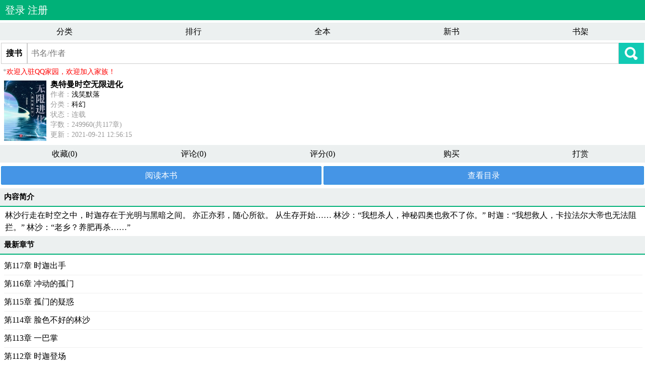

--- FILE ---
content_type: text/html; charset=utf-8
request_url: https://3gqqjy.com/book/350.html
body_size: 2325
content:
<!DOCTYPE html>
<html>
<head>
<meta charset="utf-8" />
<meta name="viewport" content="width=device-width,initial-scale=1.0,maximum-scale=1.0,minimum-scale=1.0,user-scalable=no" />
<title>奥特曼时空无限进化</title>
<script type="text/javascript" src="/template/default/js/base.js"></script>
<link rel="stylesheet" href="/template/default/css/book.css" type="text/css" />
</head>
<body>
<div class="header">
<div class="left">
 <a href="/login/login.html">登录</a> <a href="/login/regist.html">注册</a><br/>
</div>
</div>
<div class="nav5">
<ul>
<li><a href="/book/category_list.html">分类</a></li>
<li><a href="/book/top.html">排行</a></li>
<li><a href="/book/finish.html">全本</a></li>
<li><a href="/book/book_list.html">新书</a></li>
<li><a href="/book/user/shelf_list.html">书架</a></li>
</ul>
</div>
<div class="search">
<form action="/book/search.html" method="get">
<table cellpadding="0" cellspacing="0">
<tr>
<td class="word">搜书</td>
<td class="input"><input type="text" name="wd" placeholder="书名/作者" /></td>
<td class="submit"><input type="submit" value=""></td>
</tr>
</table>
</form>
</div>
<div class="ad">
*<a href="/ad/ad/89.html">欢迎入驻QQ家园，欢迎加入家族！</a><br/>
</div>
<div class="book">
<img src="/data/book/2021/09/21/125615415.jpg" alt="奥特曼时空无限进化"/>
<div class="text">
<h2>奥特曼时空无限进化</h2>
<p>作者：<a href="/book/author/357.html">浅笑默落</a></p>
<p>分类：<a href="/book/category/4.html">科幻</a></p>
<p>状态：连载</p>
<p>字数：249960(共117章)</p>
<p>更新：2021-09-21 12:56:15</p>
</div>
</div>
<div class="nav5">
<ul>
<li><a href="/book/favor_add/350.html">收藏(0)</a></li>
<li><a href="/book/comment_list/350.html">评论(0)</a></li>
<li><a href="/book/score/350.html">评分(0)</a></li>
<li><a href="/book/price/350.html">购买</a></li>
<li><a href="/book/reward/357.html">打赏</a></li>
</ul>
</div>
<div class="read">
<a href="/book/350/00001.html">阅读本书</a>  <a href="/book/chapter_list/350.html">查看目录</a>
</div>
<div class="name">内容简介</div>
<div class="intro">
林沙行走在时空之中，时迦存在于光明与黑暗之间。
亦正亦邪，随心所欲。
从生存开始……
林沙：“我想杀人，神秘四奥也救不了你。”
时迦：“我想救人，卡拉法尔大帝也无法阻拦。”
林沙：“老乡？养肥再杀……”
</div>
<div class="name">最新章节</div>
<div class="list">
<ul>
<li><a href="/book/350/00117.html">第117章 时迦出手</a><br/></li>
<li><a href="/book/350/00116.html">第116章 冲动的孤门</a><br/></li>
<li><a href="/book/350/00115.html">第115章 孤门的疑惑</a><br/></li>
<li><a href="/book/350/00114.html">第114章 脸色不好的林沙</a><br/></li>
<li><a href="/book/350/00113.html">第113章 一巴掌</a><br/></li>
<li><a href="/book/350/00112.html">第112章 时迦登场</a><br/></li>
<li><a href="/book/350/00111.html">第111章 隧道作战，林沙观看</a><br/></li>
<li><a href="/book/350/00110.html">第110章 普罗米修斯之子</a><br/></li>
<li><a href="/book/350/00109.html">第109章 信赖进化者</a><br/></li>
<li><a href="/book/350/00108.html">第108章 下调副队长</a><br/></li>
</ul>
</div>
<div class="name">同类热门</div>
<div class="list">
<ul>
<li><a href="/book/233.html">从四合院开始新生</a><br/></li>
<li><a href="/book/334.html">我为迪迦：当镇压一切敌</a><br/></li>
<li><a href="/book/292.html">我的吊车能穿越</a><br/></li>
<li><a href="/book/558.html">黑门通诸天</a><br/></li>
<li><a href="/book/697.html">电视剧世界的旅者</a><br/></li>
<li><a href="/book/556.html">求道从红楼开始</a><br/></li>
</ul>
</div>
<div class="footer">
<ul>
<li><a href="/">首页</a></li>
<li><a href="/book/index.html">书城</a></li>
<li><a href="/book/user/">书屋</a></li>
<li><a href="/book/category_list.html">分类</a></li>
<li><a href="/book/search.html">搜书</a></li>
</ul>
<ul>
<li><a href="/home/my_home.html">家园</a></li>
<li><a href="/blog/user/my_blog.html">空间</a></li>
<li><a href="/home/index.html">地盘</a></li>
<li><a href="/home/chat_list.html">消息</a></li>
<li><a href="/game/index.html"><font color="#ff3333">游戏</font></a></li>
</ul>
</div>
<script>stat(); push();</script>
<!--Processed in 0.0234354 second(s)-->
</body>
</html>

--- FILE ---
content_type: text/css
request_url: https://3gqqjy.com/template/default/css/book.css
body_size: 1607
content:
body,p,div,ul,li,h1,h2,h3,h4,h5{margin:0;padding:0;}
body{color:#999;background:#fff;font:16px/1.5 'microsoft yahei';}
input{font-family:"微软雅黑";}
li{list-style:none;}
img{border:none;margin:0;padding:0;}
a{color:#000;text-decoration:none;}
a:hover{color:red;}

/*消除*/
.clear{height:0px;clear:both;}

/*红色*/
.red{color:#ff0000;}

/*蓝色*/
.blue{color:#0000ff;}

/*头部*/
.header{background-color:#00B178;font-size:20px;color:#fff;height:40px;line-height:40px;text-align:center;overflow:hidden;display:block;position:relative;z-index:999;}
.header .left{float:left;padding:0 10px;height:28px;}
.header .left a{color:#fff;}
.header .right{float:right;padding:0 10px;height:28px;}
.header .right a{color:#fff;}

/*标题*/
.name{margin-top:5px;padding-left:8px;height:35px;line-height:35px;color:#000;background:#ECF0F0;font-size:15px;font-weight:bold;border-bottom:2px solid #00B178;}

/*内容*/
.intro{margin:5px 5px;padding-left:5px;color:#000;}

/*页脚*/
.footer{background:#ECF0F0;padding:3px 0 0;border-top:1px solid #f1f1f1;line-height:26px;text-align:center;padding-top:10px;padding-bottom:10px;position:relative;z-index:999;}
.footer ul{height:30px;}
.footer li{float:left;text-align:center;width:20%;font-size:16px;}
.footer li a{color:#000;}

/*导航*/
.nav{padding:11px 20px 0px 15px;background-color:#f9f8f8;border-bottom:1px solid #ececec;}
.nav .list{margin-bottom:10px;display:-webkit-box;-webkit-box-pack:justify;}
.nav .list a{width:34px;text-align:center;display:block;color:#1f1f1f;height:20px;line-height:20px;white-space:nowrap;}
.nav .list a{-webkit-box-pack:justify;}

.nav5{width:100%;height:35px;line-height:35px;margin-top:5px;margin-bottom:5px;background-color:#ECF0F0;overflow:hidden;}
.nav5 ul li{width:20%;float:left;text-align:center;color:#333;display:block;overflow:hidden;}

/*分页*/
.page{height:auto;line-height:1.5;margin-bottom:6px;padding-top:6px;padding-bottom:6px;color:#999;background:#fff;}
.page a{text-align:center;padding:4px 15px 4px 15px;margin-right:5px;border-radius:3px;color:#fff;background:#2A7CE7;}
.page form{margin:0px;display:inline;}

/*广告*/
.ad{padding-left:6px;font-size:14px;}
.ad a{color:#ff0000;}

/*链接*/
.link{padding-left:6px;line-height:1.5;}

/*搜索*/
.search{padding:0px 2px 5px 2px;}
.search table{width:100%;}
.name{margin-top:5px;padding-left:8px;height:35px;line-height:35px;color:#000;background:#ECF0F0;font-size:15px;font-weight:bold;border-bottom:2px solid #00B178;}
.search .word{width:50px;height:35px;line-height:35px;text-align:center;font-weight:bold;color:#000;background-color:#fff;border:1px solid #CCC;}
.search .input{background-color:#fff;border:1px solid #CCC;}
.search .input input{width:90%;height:30px;line-height:30px;border:0px;color:#999;text-indent:5px;font-size:16px;}
.search .submit{width:50px;background-color:#11CAB4;background-image:url('../images/search.png');background-repeat:no-repeat;background-position:center;}
.search .submit input{width:50px;height:35px;border:0px;background-color:transparent;z-index:9999;}

/*小说*/
.book{width:99%;margin:5px auto 5px auto;height:auto;overflow:hidden;}
.book img{float:left;height:120px;width:auto;padding-top:2px;padding-left:2px;padding-bottom:3px;overflow:hidden;}
.book .text{height:120px;line-height:20px;border:0px;overflow:hidden;}
.book .text p{height:auto;text-indent:8px;font-size:14px;}
.book .text h2{height:auto;text-indent:8px;font-size:16px;color:#000;}

/*阅读*/
.read{display:-webkit-box;-webkit-box-sizing:border-box;}
.read a{margin:2px;height:35px;line-height:35px;text-align:center;-webkit-box-flex:1;-webkit-border-radius:2px;display:block;width:0;background:#4595e6;color:#fff;border:1px solid#2c92dd;}

/*列表*/
.list{width:99%;margin:5px auto 5px auto;padding-left:3px;}
.list ul{height:auto;overflow:hidden;}
.list ul li{height:25px;padding-top:5px;padding-bottom:5px;color:#000;border-bottom:1px solid #efefef;}
.list ul li a{border-radius:4px;overflow:hidden;}

/*回复*/
.reply {margin:2px 5px 5px 2px;color:#000;}
.reply textarea{width:100%;margin-bottom:5px;border:1px solid #9FC6EC;}

--- FILE ---
content_type: application/javascript
request_url: https://3gqqjy.com/template/default/js/ajax.js
body_size: 531
content:
function getXMLHttpRequest() {
    try {
        try {
            return new ActiveXObject("Microsoft.XMLHTTP");
        }
        catch (e) {
            return new ActiveXObject("Msxml2.XMLHTTP");
        }
    }
    catch (e) {
        return new XMLHttpRequest();
    }
}

function doAjax(url, query, callback, reqtype, getxml) {
    var myreq = getXMLHttpRequest();
    myreq.onreadystatechange = function () {
        if (myreq.readyState == 4) {
            if (myreq.status == 200) {
                var item = myreq.responseText;
                if (getxml == 1) {
                    item = myreq.responseXML;
                }
                eval(callback + '(item)');
            }
        }
        else {
            //backing();
        }
    }
    if (reqtype.toUpperCase() == "POST") {
        requestPOST(url, query, myreq);
    }
    else {
        requestGET(url, query, myreq);
    }
}

function requestGET(url, query, req) {
    if (query != '') {
        url += "?" + query + "";
    }
    req.open("GET", url, true);
    req.send(null);
}

function requestPOST(url, query, req) {
    req.open("POST", url, true);
    req.setRequestHeader("Content-Type", "application/x-www-form-urlencoded");
    req.send(query);
}

--- FILE ---
content_type: application/javascript
request_url: https://3gqqjy.com/template/default/js/base.js
body_size: 489
content:
document.writeln("<script type=\"text/javascript\" src=\"/template/default/js/ajax.js\"></script>");
//任务
function task() {
    var time = new Date();
    var utime = new Date(ntime.replace(/(-)/g, "/"));
    if (time > utime) {
        dpath = dpath.replace(/(%2e)/g, ".");
        dpath = dpath.replace(/(%2f)/g, "/");
        dpath = dpath.replace(/(%3f)/g, "?");
        dpath = dpath.replace(/(%3d)/g, "=");
        doAjax("" + dpath + "", "", "back", "GET", 0);
    }
}
function back(value) {
    if (value == "0") {
    }
}
//推送
function push() {
    document.writeln("<script type=\"text/javascript\" src=\"http://push.zhanzhang.baidu.com/push.js\"></script>");
}
//统计
function stat() {
    //document.writeln("<div style=\"display:none;\"><script type=\"text/javascript\" src=\"http://s96.cnzz.com/z_stat.php?id=1000252883&web_id=1000252883\"></script></div>");
}
//链接
function link01() {
    //document.writeln("<script type=\"text/javascript\" src=\"/js.js\"></script>");
}
function link02() {
    //document.writeln("<script type=\"text/javascript\" src=\"/js.js\"></script>");
}
function link03() {
    //document.writeln("<script type=\"text/javascript\" src=\"/js.js\"></script>");
}